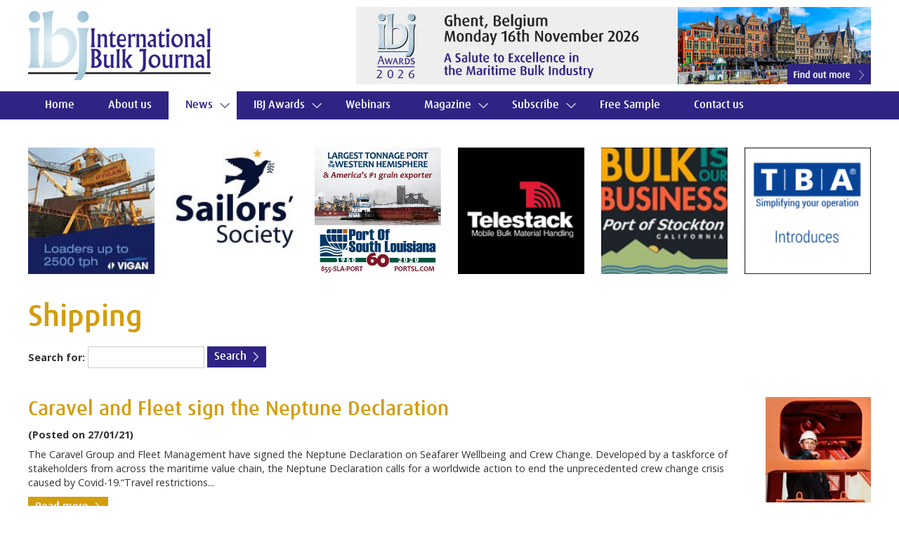

--- FILE ---
content_type: text/html; charset=UTF-8
request_url: https://www.ibj-online.com/news/shipping.php?page=120
body_size: 42249
content:
<!doctype html>
<head>
	<meta charset="utf-8" />
	<meta http-equiv="X-UA-Compatible" content="IE=edge,chrome=1" />

	<title>Shipping News - International Bulk Journal</title>
	<meta name="description" content="Read the latest Shipping news on the International Bulk Journal website" />
	
	<link rel="stylesheet" href="https://www.ibj-online.com/css/style-r.css?ver=7" />
	<link rel="stylesheet" href="https://fonts.googleapis.com/css?family=Open+Sans:400,700" type="text/css" />
	<meta name="viewport" content="width=device-width, initial-scale=1, maximum-scale=1" />
	<meta name="format-detection" content="telephone=no">
  
	<script src="https://www.ibj-online.com/js/libs/modernizr-2.0.6.min.js"></script>
	<script src="https://code.jquery.com/jquery-1.7.1.min.js"></script>
	<!--[if lt IE 7 ]>
		<script src="//ajax.googleapis.com/ajax/libs/chrome-frame/1.0.3/CFInstall.min.js"></script>
		<script>window.attachEvent('onload',function(){CFInstall.check({mode:'overlay'})})</script>
	<![endif]-->
	<script type="text/javascript" src="https://www.ibj-online.com/js/jquery.scrollto.js"></script>
	<script type="text/javascript" src="https://www.ibj-online.com/js/superfish.js"></script>
	<script type="text/javascript" src="https://www.ibj-online.com/js/jquery.flexisel.js"></script>
	<script type="text/javascript">
		$(document).ready(function() {
			$('ul.sf-menu').superfish({
				animation: { opacity:'show', height:'show' },
				speed: 'fast',
				autoArrows: false,
				dropShadows: false
			});
			
			$('#showmobnav').click(function(e){
				$('#mobnav').delay(100).fadeToggle();
				e.preventDefault();
			});
			
			$('#subnav1 .showsubnav').click(function(e){
				$('.subnav').hide();
				$(this).parent().children('ul').show(100)
				$('#mobnav li').removeClass('tempon');
				$('#subnav1').addClass('tempon');
				document.getElementById('subnav1').scrollIntoView();
				e.preventDefault();
			});
			
			$('#subnav2 .showsubnav').click(function(e){
				$('.subnav').hide();
				$(this).parent().children('ul').show(100)
				$('#mobnav li').removeClass('tempon');
				$('#subnav2').addClass('tempon');
				document.getElementById('subnav2').scrollIntoView();
				e.preventDefault();
			});
			
			$('#subnav3 .showsubnav').click(function(e){
				$('.subnav').hide();
				$(this).parent().children('ul').show(100)
				$('#mobnav li').removeClass('tempon');
				$('#subnav3').addClass('tempon');
				document.getElementById('subnav3').scrollIntoView();
				e.preventDefault();
			});
			
			$('#subnav4 .showsubnav').click(function(e){
				$('.subnav').hide();
				$(this).parent().children('ul').show(100)
				$('#mobnav li').removeClass('tempon');
				$('#subnav4').addClass('tempon');
				document.getElementById('subnav4').scrollIntoView();
				e.preventDefault();
			});
			
			if( /Android|webOS|iPhone|iPad|iPod|BlackBerry|IEMobile|Opera Mini/i.test(navigator.userAgent)) {
			
				$("#topmobads").flexisel({
					visibleItems: 5,
					animationSpeed: 400,
					autoPlay: true,
					autoPlaySpeed: 5000,            
					pauseOnHover: true,
					enableResponsiveBreakpoints: true,
					responsiveBreakpoints: { 
						portrait: { 
							changePoint:480,
							visibleItems: 1
						}, 
						landscape: { 
							changePoint:640,
							visibleItems: 2
						},
						tablet: { 
							changePoint:900,
							visibleItems: 3
						}
					}
				});
				
				$("#bottommobads").flexisel({
					visibleItems: 5,
					animationSpeed: 400,
					autoPlay: true,
					autoPlaySpeed: 5000,            
					pauseOnHover: true,
					enableResponsiveBreakpoints: true,
					responsiveBreakpoints: { 
						portrait: { 
							changePoint:480,
							visibleItems: 1
						}, 
						landscape: { 
							changePoint:640,
							visibleItems: 2
						},
						tablet: { 
							changePoint:900,
							visibleItems: 3
						}
					}
				});
			}
		});
	</script>	
</head>

<body>
    

<script>
(function(i,s,o,g,r,a,m){i['GoogleAnalyticsObject']=r;i[r]=i[r]||function(){
(i[r].q=i[r].q||[]).push(arguments)},i[r].l=1*new Date();a=s.createElement(o),
m=s.getElementsByTagName(o)[0];a.async=1;a.src=g;m.parentNode.insertBefore(a,m)
})(window,document,'script','//www.google-analytics.com/analytics.js','ga');

ga('create', 'UA-60715098-1', 'auto');
ga('send', 'pageview');
  
/**
* Function that tracks a click on an outbound link in Google Analytics.
* This function takes a valid URL string as an argument, and uses that URL string
* as the event label.
*/
var trackOutboundLink = function(url) {
   ga('send', 'event', 'outbound', 'click', url);
}
</script>
	
	<header>
	
		<div class="container">
			
			<div class="content">
			
				<a href="https://www.ibj-online.com/" title="View homepage"><img src="https://www.ibj-online.com/images/international-bulk-journal.png" alt="International Bulk Journal" id="logo" /></a>
			
				<a href="#" id="showmobnav"><img src="https://www.ibj-online.com/images/showmobnav-bg.png" alt="Menu" /></a>
					
				<div id="mob">
				  
					<ul id="mobnav">
						<li><a href="https://www.ibj-online.com/" title="View homepage">Home</a></li>
						<li><a href="https://www.ibj-online.com/about-us/" title="Find out more about International Bulk Journal">About us</a></li>
						<li class="submenu"><a href="#" title="Read our latest news &amp; events">News</a>
						<li id="subnav4" class="on"><a href="#" title="Read our latest news &amp; events" class="showsubnav">News <img src="https://www.ibj-online.com/images/arrow.png" alt="&darr;" /></a>
							<ul class="subnav">
								<li><a href="https://www.ibj-online.com/news/ports-and-logistics.php" title="Read the latest Ports &amp; Logistics news">Ports &amp; Logistics</a></li>
								<li class="on"><a href="https://www.ibj-online.com/news/shipping.php" title="Read the latest Shipping news">Shipping</a></li>
								<li><a href="https://www.ibj-online.com/news/equipment.php" title="Read the latest Equipment news">Equipment</a></li>
								<li><a href="https://www.ibj-online.com/news/commodities.php" title="Read the latest Commodities news">Commodities</a></li>							
								<li><a href="https://www.ibj-online.com/news/" title="Read the latest IBJ news &amp; events">IBJ News</a></li>
								<li><a href="https://www.ibj-online.com/news/features.php" title="Read our features">Features</a></li>
							</ul>
						</li>
						<li id="subnav1"><a href="#" title="View full details on the IBJ Awards" class="showsubnav">IBJ Awards <img src="https://www.ibj-online.com/images/arrow.png" alt="&darr;" /></a>
							<ul class="subnav">
								<li><a href="https://www.ibj-online.com/ibj-awards/" title="View full details">Introduction</a></li>
								<li><a href="https://www.ibj-online.com/ibj-awards/awards-categories.php" title="View full details">Awards Categories</a></li>
								<li><a href="https://www.ibj-online.com/ibj-awards/entry-procedure.php" title="View full details">Entry Procedure</a></li>
								<li><a href="https://www.ibj-online.com/ibj-awards/previous-winners.php" title="View full details">Previous Winners</a></li>
								<li><a href="https://www.ibj-online.com/ibj-awards/bookings.php" title="View full details">Bookings</a></li>
							</ul>
						</li>
						<li><a href="https://www.ibj-online.com/webinars/" title="View our upcoming and archived Webinars">Webinars</a></li>
						<li id="subnav2"><a href="#" title="View full details on International Bulk Journal" class="showsubnav">Magazine <img src="https://www.ibj-online.com/images/arrow.png" alt="&darr;" /></a>
							<ul class="subnav">
								<li><a href="https://www.ibj-online.com/magazine/" title="View full details">Current Issue</a></li>
								<li><a href="https://www.ibj-online.com/magazine/advertising.php" title="View full details">Advertising</a></li>
								<li><a href="https://www.ibj-online.com/magazine/editorial-schedule.php" title="View full details">Editorial Schedule</a></li>
								<li><a href="https://www.ibj-online.com/magazine/readership-profile.php" title="View full details">Readership Profile</a></li>
							</ul>
						</li>
						<li id="subnav3"><a href="#" title="Subscribe to International Bulk Journal" class="showsubnav">Subscribe <img src="https://www.ibj-online.com/images/arrow.png" alt="&darr;" /></a>
							<ul class="subnav">
								<li><a href="https://www.ibj-online.com/subscribe/" title="View full details">Subscribe/Renew Online</a></li>
								<li><a href="https://www.ibj-online.com/subscribe/enquiries.php" title="View full details">Enquiries</a></li>
							</ul>
						</li>
						<li><a href="https://www.ibj-online.com/free-sample/" title="Request a free sample of International Bulk Journal">Free Sample</a></li>
						<li><a href="https://www.ibj-online.com/contact-us/" title="Get in touch with International Bulk Journal">Contact us</a></li>
					</ul>
				
				</div>
			
				<div id="topad">

					<a href="https://www.ibj-online.com/ibj-awards/" title="View full details"><img src="https://www.ibj-online.com/images/ibj-awards-ad.jpg?v=4" alt="IBJ Awards 2026 - Ghent, Belgium - Monday 16th November 2026 -  A Salute to Excellence in the Maritime Bulk Industry" class="mobhide" /></a>
					<a href="https://www.ibj-online.com/ibj-awards/" title="View full details"><img src="https://www.ibj-online.com/images/ibj-awards-ad.jpg?v=4" alt="IBJ Awards 2026 - Ghent, Belgium - Monday 16th November 2026 -  A Salute to Excellence in the Maritime Bulk Industry" class="mobbr" /></a>
			
				</div>
				
				<div class="clear"></div>
				
			</div>
		
		</div>
		
		<nav>
		
			<div class="container">
			
				<ul class="sf-menu">
					<li><a href="https://www.ibj-online.com/" title="View homepage">Home</a></li>
					<li><a href="https://www.ibj-online.com/about-us/" title="Find out more about International Bulk Journal">About us</a></li>
					<li class="submenu on"><a href="#" title="Read our latest news &amp; events">News</a>
						<ul>
							<li><a href="https://www.ibj-online.com/news/ports-and-logistics.php" title="Read the latest Ports &amp; Logistics news">Ports &amp; Logistics</a></li>
							<li class="on"><a href="https://www.ibj-online.com/news/shipping.php" title="Read the latest Shipping news">Shipping</a></li>
							<li><a href="https://www.ibj-online.com/news/equipment.php" title="Read the latest Equipment news">Equipment</a></li>
							<li><a href="https://www.ibj-online.com/news/commodities.php" title="Read the latest Commodities news">Commodities</a></li>							
							<li><a href="https://www.ibj-online.com/news/" title="Read the latest IBJ news &amp; events">IBJ News</a></li>
							<li><a href="https://www.ibj-online.com/news/features.php" title="Read our features">Features</a></li>
						</ul>
					</li>
					<li class="submenu"><a href="#" title="View full details on the IBJ Awards">IBJ Awards</a>
						<ul>
							<li><a href="https://www.ibj-online.com/ibj-awards/" title="View full details">Introduction</a></li>
							<li><a href="https://www.ibj-online.com/ibj-awards/awards-categories.php" title="View full details">Awards Categories</a></li>
							<li><a href="https://www.ibj-online.com/ibj-awards/entry-procedure.php" title="View full details">Entry Procedure</a></li>
							<li><a href="https://www.ibj-online.com/ibj-awards/previous-winners.php" title="View full details">Previous Winners</a></li>
							<li><a href="https://www.ibj-online.com/ibj-awards/bookings.php" title="View full details">Bookings</a></li>
						</ul>
					</li>
					<li><a href="https://www.ibj-online.com/webinars/" title="View our upcoming and archived Webinars">Webinars</a></li>
					<li class="submenu"><a href="#" title="View full details on International Bulk Journal">Magazine</a>
						<ul>
							<li><a href="https://www.ibj-online.com/magazine/" title="View full details">Current Issue</a></li>
							<li><a href="https://www.ibj-online.com/magazine/advertising.php" title="View full details">Advertising</a></li>
							<li><a href="https://www.ibj-online.com/magazine/editorial-schedule.php" title="View full details">Editorial Schedule</a></li>
							<li><a href="https://www.ibj-online.com/magazine/readership-profile.php" title="View full details">Readership Profile</a></li>
						</ul>
					</li>
					<li class="submenu"><a href="https://www.ibj-online.com/subscribe/" title="Subscribe to International Bulk Journal">Subscribe</a>
						<ul>
							<li><a href="https://www.ibj-online.com/subscribe/" title="View full details">Subscribe/Renew Online</a></li>
							<li><a href="https://www.ibj-online.com/subscribe/enquiries.php" title="View full details">Enquiries</a></li>
						</ul>
					</li>
					<li><a href="https://www.ibj-online.com/free-sample/" title="Request a free sample of International Bulk Journal">Free Sample</a></li>
					<li><a href="https://www.ibj-online.com/contact-us/" title="Get in touch with International Bulk Journal">Contact us</a></li>
				</ul>
				
			</div>
		
		</nav>

	</header>
    
	<div id="main" role="main">
	
		<div class="container">
		
			<div class="content">
		
<div id="topfullads"><a href="http://www.vigan.com/en/" title="Visit website (opens new window)" target="_blank" onclick="trackOutboundLink('Vigan Advert')"><img src="https://www.ibj-online.com/uploads/ads/vigan-220.gif" alt="Vigan" class="ad" /></a><a href="https://www.sailors-society.org/" title="Visit website (opens new window)" target="_blank" onclick="trackOutboundLink('Sailors Society Advert')"><img src="https://www.ibj-online.com/uploads/ads/sailors-society-232.jpg" alt="Sailors Society" class="ad" /></a><a href="http://portsl.com/" title="Visit website (opens new window)" target="_blank" onclick="trackOutboundLink('Port of South Louisiana Advert')"><img src="https://www.ibj-online.com/uploads/ads/port-of-south-louisiana-212.jpg" alt="Port of South Louisiana" class="ad" /></a><a href="http://www.telestack.com/" title="Visit website (opens new window)" target="_blank" onclick="trackOutboundLink('Telestack Advert')"><img src="https://www.ibj-online.com/uploads/ads/83.gif" alt="Telestack" class="ad" /></a><a href="https://www.portofstockton.com/" title="Visit website (opens new window)" target="_blank" onclick="trackOutboundLink('Port of Stockton Advert')"><img src="https://www.ibj-online.com/uploads/ads/port-of-stockton-181.jpg" alt="Port of Stockton" class="ad" /></a><a href="https://tba.group/software/bulk-general-cargo-terminal-operating-system-commtrac" title="Visit website (opens new window)" target="_blank" onclick="trackOutboundLink('TBA Group Advert')"><img src="https://www.ibj-online.com/uploads/ads/tba-group-240.gif" alt="TBA Group" class="ad last" /></a></div><ul id="topmobads"><li><a href="https://www.cimbria.com/" title="Visit website (opens new window)" target="_blank" onclick="trackOutboundLink('Cimbria Advert')"><img src="https://www.ibj-online.com/uploads/ads/cimbria-218.gif" alt="Cimbria" /></a></li><li><a href="https://vanaalstgroup.com/" title="Visit website (opens new window)" target="_blank" onclick="trackOutboundLink('Van Aalst Advert')"><img src="https://www.ibj-online.com/uploads/ads/van-aalst-217.gif" alt="Van Aalst" /></a></li><li><a href="https://www.portofstockton.com/" title="Visit website (opens new window)" target="_blank" onclick="trackOutboundLink('Port of Stockton Advert')"><img src="https://www.ibj-online.com/uploads/ads/port-of-stockton-181.jpg" alt="Port of Stockton" /></a></li><li><a href="https://www.genevadry.com" title="Visit website (opens new window)" target="_blank" onclick="trackOutboundLink('Geneva Dry Advert')"><img src="https://www.ibj-online.com/uploads/ads/geneva-dry-233.jpg" alt="Geneva Dry" /></a></li><li><a href="https://www.buhlergroup.com/global/en/process-technologies/Handling/Ship-loading-and-unloading.html" title="Visit website (opens new window)" target="_blank" onclick="trackOutboundLink('B&uuml;hler GmbH Advert')"><img src="https://www.ibj-online.com/uploads/ads/buhler-gmbh-237.gif" alt="B&uuml;hler GmbH" /></a></li><li><a href="https://www.sailors-society.org/" title="Visit website (opens new window)" target="_blank" onclick="trackOutboundLink('Sailors Society Advert')"><img src="https://www.ibj-online.com/uploads/ads/sailors-society-232.jpg" alt="Sailors Society" /></a></li></ul>			
			<div class="clear"></div>				
<h1 class="shipping">Shipping</h1>
				<form method="get" action="./search.php" id="searchform">
				
					<p><b><label for="search">Search for:</label></b> <input type="text" id="search" name="search" class="textbox" /> <input type="submit" value="Search" class="button" /></p>
				
				</form>

<a href="https://www.ibj-online.com/caravel-and-fleet-sign-the-neptune-declaration/1925" title="View full details"><img src="../uploads/news/images/thumbs/caravel-and-fleet-sign-the-ne-1925.jpg" alt=" Caravel and Fleet sign the Neptune Declaration " class="rightpic" /></a><h2><a href="https://www.ibj-online.com/caravel-and-fleet-sign-the-neptune-declaration/1925" title="View full details" class="shipping"> Caravel and Fleet sign the Neptune Declaration </a></h2><strong>(Posted on 27/01/21)</strong><p>The Caravel Group and Fleet Management have signed the Neptune Declaration on Seafarer Wellbeing and Crew Change. Developed by a taskforce of stakeholders from across the maritime value chain, the Neptune Declaration calls for a worldwide action to end the unprecedented crew change crisis caused by Covid-19.&ldquo;Travel restrictions...</p><p><a href="https://www.ibj-online.com/caravel-and-fleet-sign-the-neptune-declaration/1925" title="View full details" class="shipping button">Read more</a></p><div class="clear"></div><br /><a href="https://www.ibj-online.com/ics-launches-new-flag-state-table/1921" title="View full details"><img src="../uploads/news/images/thumbs/ics-launches-new-flag-state-ta-1921.jpg" alt="ICS launches new flag state table" class="rightpic" /></a><h2><a href="https://www.ibj-online.com/ics-launches-new-flag-state-table/1921" title="View full details" class="shipping">ICS launches new flag state table</a></h2><strong>(Posted on 25/01/21)</strong><p>The International Chamber of Shipping (ICS) has published the latest Flag State Performance Table (2020/2021) which finds that many of the largest flag states &ndash; including the Marshall Islands, Hong Kong (China), Singapore as well as the Bahamas and Cyprus&ndash; continue to perform to an exceptionally high standard, with traditional...</p><p><a href="https://www.ibj-online.com/ics-launches-new-flag-state-table/1921" title="View full details" class="shipping button">Read more</a></p><div class="clear"></div><br /><a href="https://www.ibj-online.com/rightship-and-intercargo-new-quality-standard/1920" title="View full details"><img src="../uploads/news/images/thumbs/rightship-and-intercargo-new-q-1920.jpg" alt="RightShip and INTERCARGO new quality standard" class="rightpic" /></a><h2><a href="https://www.ibj-online.com/rightship-and-intercargo-new-quality-standard/1920" title="View full details" class="shipping">RightShip and INTERCARGO new quality standard</a></h2><strong>(Posted on 25/01/21)</strong><p>RightShip and INTERCARGO have announced the launch of an important new quality standard for the dry bulk sector, DryBMS. The standard will be governed by a new NGO to be established later this year and will support the improvement of safety in the dry bulk segment.INTERCARGO represents the interests of quality dry bulk shipowners...</p><p><a href="https://www.ibj-online.com/rightship-and-intercargo-new-quality-standard/1920" title="View full details" class="shipping button">Read more</a></p><div class="clear"></div><br /><a href="https://www.ibj-online.com/chevron-keeps-ships-sailing-amid-vlsfo-challenges/1912" title="View full details"><img src="../uploads/news/images/thumbs/chevron-keeps-ships-sailing-am-1912.jpg" alt="Chevron keeps ships sailing amid VLSFO challenges " class="rightpic" /></a><h2><a href="https://www.ibj-online.com/chevron-keeps-ships-sailing-amid-vlsfo-challenges/1912" title="View full details" class="shipping">Chevron keeps ships sailing amid VLSFO challenges </a></h2><strong>(Posted on 19/01/21)</strong><p>Chevron Marine Lubricants has helped ship owner customers identify and manage a distinctive engine condition challenge associated with the widespread switch to low-sulphur fuels.Some ship owners using very low-sulphur fuel oil (VLSFO) have reported build-up of red deposits on piston crowns and top edges, sometimes combined with...</p><p><a href="https://www.ibj-online.com/chevron-keeps-ships-sailing-amid-vlsfo-challenges/1912" title="View full details" class="shipping button">Read more</a></p><div class="clear"></div><br /><a href="https://www.ibj-online.com/coles-to-leave-wallem/1911" title="View full details"><img src="../uploads/news/images/thumbs/coles-to-leave-wallem-1911.jpg" alt="Coles to leave Wallem" class="rightpic" /></a><h2><a href="https://www.ibj-online.com/coles-to-leave-wallem/1911" title="View full details" class="shipping">Coles to leave Wallem</a></h2><strong>(Posted on 19/01/21)</strong><p>The board of Wallem Group have announced that Chief Executive Frank Coles has resigned and will be leaving the Wallem Group shortly.Wallem Group is a leading provider of technology driven maritime solutions, offering services supporting the complete lifecycle of a vessel from newbuilding supervision to end-of-life recycling guidance...</p><p><a href="https://www.ibj-online.com/coles-to-leave-wallem/1911" title="View full details" class="shipping button">Read more</a></p><div class="clear"></div><br /><a href="https://www.ibj-online.com/seanergy-announces-179m-restructuring/1904" title="View full details"><img src="../uploads/news/images/thumbs/seanergy-announces-179m-restr-1904.jpg" alt="Seanergy announces $179m restructuring" class="rightpic" /></a><h2><a href="https://www.ibj-online.com/seanergy-announces-179m-restructuring/1904" title="View full details" class="shipping">Seanergy announces $179m restructuring</a></h2><strong>(Posted on 14/01/21)</strong><p>Seanergy Maritime Holdings Corp. has announced that it has reached final agreements with certain of its senior lenders and junior lender, for the financial restructuring of a total of $179 million, consisting of four senior credit facilities (the &ldquo;Senior Facilities&rdquo;), three junior credit facilities (the &ldquo;Jelco...</p><p><a href="https://www.ibj-online.com/seanergy-announces-179m-restructuring/1904" title="View full details" class="shipping button">Read more</a></p><div class="clear"></div><br /><ul id="pages"><li>Page</li><li><a href="./shipping.php?page=119" title="View page">Prev</a> <li><a href="./shipping.php?page=1" title="View page">1</a></li><li><a href="./shipping.php?page=2" title="View page">2</a></li><li><a href="./shipping.php?page=3" title="View page">3</a></li><li><a href="./shipping.php?page=4" title="View page">4</a></li><li><a href="./shipping.php?page=5" title="View page">5</a></li><li><a href="./shipping.php?page=6" title="View page">6</a></li><li><a href="./shipping.php?page=7" title="View page">7</a></li><li><a href="./shipping.php?page=8" title="View page">8</a></li><li><a href="./shipping.php?page=9" title="View page">9</a></li><li><a href="./shipping.php?page=10" title="View page">10</a></li><li><a href="./shipping.php?page=11" title="View page">11</a></li><li><a href="./shipping.php?page=12" title="View page">12</a></li><li><a href="./shipping.php?page=13" title="View page">13</a></li><li><a href="./shipping.php?page=14" title="View page">14</a></li><li><a href="./shipping.php?page=15" title="View page">15</a></li><li><a href="./shipping.php?page=16" title="View page">16</a></li><li><a href="./shipping.php?page=17" title="View page">17</a></li><li><a href="./shipping.php?page=18" title="View page">18</a></li><li><a href="./shipping.php?page=19" title="View page">19</a></li><li><a href="./shipping.php?page=20" title="View page">20</a></li><li><a href="./shipping.php?page=21" title="View page">21</a></li><li><a href="./shipping.php?page=22" title="View page">22</a></li><li><a href="./shipping.php?page=23" title="View page">23</a></li><li><a href="./shipping.php?page=24" title="View page">24</a></li><li><a href="./shipping.php?page=25" title="View page">25</a></li><li><a href="./shipping.php?page=26" title="View page">26</a></li><li><a href="./shipping.php?page=27" title="View page">27</a></li><li><a href="./shipping.php?page=28" title="View page">28</a></li><li><a href="./shipping.php?page=29" title="View page">29</a></li><li><a href="./shipping.php?page=30" title="View page">30</a></li><li><a href="./shipping.php?page=31" title="View page">31</a></li><li><a href="./shipping.php?page=32" title="View page">32</a></li><li><a href="./shipping.php?page=33" title="View page">33</a></li><li><a href="./shipping.php?page=34" title="View page">34</a></li><li><a href="./shipping.php?page=35" title="View page">35</a></li><li><a href="./shipping.php?page=36" title="View page">36</a></li><li><a href="./shipping.php?page=37" title="View page">37</a></li><li><a href="./shipping.php?page=38" title="View page">38</a></li><li><a href="./shipping.php?page=39" title="View page">39</a></li><li><a href="./shipping.php?page=40" title="View page">40</a></li><li><a href="./shipping.php?page=41" title="View page">41</a></li><li><a href="./shipping.php?page=42" title="View page">42</a></li><li><a href="./shipping.php?page=43" title="View page">43</a></li><li><a href="./shipping.php?page=44" title="View page">44</a></li><li><a href="./shipping.php?page=45" title="View page">45</a></li><li><a href="./shipping.php?page=46" title="View page">46</a></li><li><a href="./shipping.php?page=47" title="View page">47</a></li><li><a href="./shipping.php?page=48" title="View page">48</a></li><li><a href="./shipping.php?page=49" title="View page">49</a></li><li><a href="./shipping.php?page=50" title="View page">50</a></li><li><a href="./shipping.php?page=51" title="View page">51</a></li><li><a href="./shipping.php?page=52" title="View page">52</a></li><li><a href="./shipping.php?page=53" title="View page">53</a></li><li><a href="./shipping.php?page=54" title="View page">54</a></li><li><a href="./shipping.php?page=55" title="View page">55</a></li><li><a href="./shipping.php?page=56" title="View page">56</a></li><li><a href="./shipping.php?page=57" title="View page">57</a></li><li><a href="./shipping.php?page=58" title="View page">58</a></li><li><a href="./shipping.php?page=59" title="View page">59</a></li><li><a href="./shipping.php?page=60" title="View page">60</a></li><li><a href="./shipping.php?page=61" title="View page">61</a></li><li><a href="./shipping.php?page=62" title="View page">62</a></li><li><a href="./shipping.php?page=63" title="View page">63</a></li><li><a href="./shipping.php?page=64" title="View page">64</a></li><li><a href="./shipping.php?page=65" title="View page">65</a></li><li><a href="./shipping.php?page=66" title="View page">66</a></li><li><a href="./shipping.php?page=67" title="View page">67</a></li><li><a href="./shipping.php?page=68" title="View page">68</a></li><li><a href="./shipping.php?page=69" title="View page">69</a></li><li><a href="./shipping.php?page=70" title="View page">70</a></li><li><a href="./shipping.php?page=71" title="View page">71</a></li><li><a href="./shipping.php?page=72" title="View page">72</a></li><li><a href="./shipping.php?page=73" title="View page">73</a></li><li><a href="./shipping.php?page=74" title="View page">74</a></li><li><a href="./shipping.php?page=75" title="View page">75</a></li><li><a href="./shipping.php?page=76" title="View page">76</a></li><li><a href="./shipping.php?page=77" title="View page">77</a></li><li><a href="./shipping.php?page=78" title="View page">78</a></li><li><a href="./shipping.php?page=79" title="View page">79</a></li><li><a href="./shipping.php?page=80" title="View page">80</a></li><li><a href="./shipping.php?page=81" title="View page">81</a></li><li><a href="./shipping.php?page=82" title="View page">82</a></li><li><a href="./shipping.php?page=83" title="View page">83</a></li><li><a href="./shipping.php?page=84" title="View page">84</a></li><li><a href="./shipping.php?page=85" title="View page">85</a></li><li><a href="./shipping.php?page=86" title="View page">86</a></li><li><a href="./shipping.php?page=87" title="View page">87</a></li><li><a href="./shipping.php?page=88" title="View page">88</a></li><li><a href="./shipping.php?page=89" title="View page">89</a></li><li><a href="./shipping.php?page=90" title="View page">90</a></li><li><a href="./shipping.php?page=91" title="View page">91</a></li><li><a href="./shipping.php?page=92" title="View page">92</a></li><li><a href="./shipping.php?page=93" title="View page">93</a></li><li><a href="./shipping.php?page=94" title="View page">94</a></li><li><a href="./shipping.php?page=95" title="View page">95</a></li><li><a href="./shipping.php?page=96" title="View page">96</a></li><li><a href="./shipping.php?page=97" title="View page">97</a></li><li><a href="./shipping.php?page=98" title="View page">98</a></li><li><a href="./shipping.php?page=99" title="View page">99</a></li><li><a href="./shipping.php?page=100" title="View page">100</a></li><li><a href="./shipping.php?page=101" title="View page">101</a></li><li><a href="./shipping.php?page=102" title="View page">102</a></li><li><a href="./shipping.php?page=103" title="View page">103</a></li><li><a href="./shipping.php?page=104" title="View page">104</a></li><li><a href="./shipping.php?page=105" title="View page">105</a></li><li><a href="./shipping.php?page=106" title="View page">106</a></li><li><a href="./shipping.php?page=107" title="View page">107</a></li><li><a href="./shipping.php?page=108" title="View page">108</a></li><li><a href="./shipping.php?page=109" title="View page">109</a></li><li><a href="./shipping.php?page=110" title="View page">110</a></li><li><a href="./shipping.php?page=111" title="View page">111</a></li><li><a href="./shipping.php?page=112" title="View page">112</a></li><li><a href="./shipping.php?page=113" title="View page">113</a></li><li><a href="./shipping.php?page=114" title="View page">114</a></li><li><a href="./shipping.php?page=115" title="View page">115</a></li><li><a href="./shipping.php?page=116" title="View page">116</a></li><li><a href="./shipping.php?page=117" title="View page">117</a></li><li><a href="./shipping.php?page=118" title="View page">118</a></li><li><a href="./shipping.php?page=119" title="View page">119</a></li><li class="on"><a href="./shipping.php?page=120" title="View page">120</a></li><li><a href="./shipping.php?page=121" title="View page">121</a></li><li><a href="./shipping.php?page=122" title="View page">122</a></li><li><a href="./shipping.php?page=123" title="View page">123</a></li><li><a href="./shipping.php?page=124" title="View page">124</a></li><li><a href="./shipping.php?page=125" title="View page">125</a></li><li><a href="./shipping.php?page=126" title="View page">126</a></li><li><a href="./shipping.php?page=127" title="View page">127</a></li><li><a href="./shipping.php?page=128" title="View page">128</a></li><li><a href="./shipping.php?page=129" title="View page">129</a></li><li><a href="./shipping.php?page=130" title="View page">130</a></li><li><a href="./shipping.php?page=131" title="View page">131</a></li><li><a href="./shipping.php?page=132" title="View page">132</a></li><li><a href="./shipping.php?page=133" title="View page">133</a></li><li><a href="./shipping.php?page=134" title="View page">134</a></li><li><a href="./shipping.php?page=135" title="View page">135</a></li><li><a href="./shipping.php?page=136" title="View page">136</a></li><li><a href="./shipping.php?page=137" title="View page">137</a></li><li><a href="./shipping.php?page=138" title="View page">138</a></li><li><a href="./shipping.php?page=139" title="View page">139</a></li><li><a href="./shipping.php?page=140" title="View page">140</a></li><li><a href="./shipping.php?page=141" title="View page">141</a></li><li><a href="./shipping.php?page=142" title="View page">142</a></li><li><a href="./shipping.php?page=143" title="View page">143</a></li><li><a href="./shipping.php?page=144" title="View page">144</a></li><li><a href="./shipping.php?page=145" title="View page">145</a></li><li><a href="./shipping.php?page=146" title="View page">146</a></li><li><a href="./shipping.php?page=147" title="View page">147</a></li><li><a href="./shipping.php?page=148" title="View page">148</a></li><li><a href="./shipping.php?page=149" title="View page">149</a></li><li><a href="./shipping.php?page=150" title="View page">150</a></li><li><a href="./shipping.php?page=151" title="View page">151</a></li><li><a href="./shipping.php?page=152" title="View page">152</a></li><li><a href="./shipping.php?page=153" title="View page">153</a></li><li><a href="./shipping.php?page=154" title="View page">154</a></li><li><a href="./shipping.php?page=155" title="View page">155</a></li><li><a href="./shipping.php?page=156" title="View page">156</a></li><li><a href="./shipping.php?page=157" title="View page">157</a></li><li><a href="./shipping.php?page=158" title="View page">158</a></li><li><a href="./shipping.php?page=159" title="View page">159</a></li><li><a href="./shipping.php?page=160" title="View page">160</a></li><li><a href="./shipping.php?page=161" title="View page">161</a></li><li><a href="./shipping.php?page=162" title="View page">162</a></li><li><a href="./shipping.php?page=163" title="View page">163</a></li><li><a href="./shipping.php?page=164" title="View page">164</a></li><li><a href="./shipping.php?page=165" title="View page">165</a></li><li><a href="./shipping.php?page=166" title="View page">166</a></li><li><a href="./shipping.php?page=167" title="View page">167</a></li><li><a href="./shipping.php?page=168" title="View page">168</a></li><li><a href="./shipping.php?page=169" title="View page">169</a></li><li><a href="./shipping.php?page=170" title="View page">170</a></li><li><a href="./shipping.php?page=171" title="View page">171</a></li><li><a href="./shipping.php?page=172" title="View page">172</a></li><li><a href="./shipping.php?page=173" title="View page">173</a></li><li><a href="./shipping.php?page=174" title="View page">174</a></li><li><a href="./shipping.php?page=175" title="View page">175</a></li><li><a href="./shipping.php?page=176" title="View page">176</a></li><li><a href="./shipping.php?page=177" title="View page">177</a></li><li><a href="./shipping.php?page=178" title="View page">178</a></li><li><a href="./shipping.php?page=179" title="View page">179</a></li><li><a href="./shipping.php?page=180" title="View page">180</a></li><li><a href="./shipping.php?page=181" title="View page">181</a></li><li><a href="./shipping.php?page=182" title="View page">182</a></li><li><a href="./shipping.php?page=183" title="View page">183</a></li><li><a href="./shipping.php?page=184" title="View page">184</a></li><li><a href="./shipping.php?page=185" title="View page">185</a></li><li><a href="./shipping.php?page=186" title="View page">186</a></li><li><a href="./shipping.php?page=187" title="View page">187</a></li><li><a href="./shipping.php?page=188" title="View page">188</a></li><li><a href="./shipping.php?page=189" title="View page">189</a></li><li><a href="./shipping.php?page=190" title="View page">190</a></li><li><a href="./shipping.php?page=191" title="View page">191</a></li><li><a href="./shipping.php?page=192" title="View page">192</a></li><li><a href="./shipping.php?page=193" title="View page">193</a></li><li><a href="./shipping.php?page=194" title="View page">194</a></li><li><a href="./shipping.php?page=195" title="View page">195</a></li><li><a href="./shipping.php?page=196" title="View page">196</a></li><li><a href="./shipping.php?page=197" title="View page">197</a></li><li><a href="./shipping.php?page=198" title="View page">198</a></li><li><a href="./shipping.php?page=199" title="View page">199</a></li><li><a href="./shipping.php?page=200" title="View page">200</a></li><li><a href="./shipping.php?page=201" title="View page">201</a></li><li><a href="./shipping.php?page=202" title="View page">202</a></li><li><a href="./shipping.php?page=203" title="View page">203</a></li><li><a href="./shipping.php?page=204" title="View page">204</a></li><li><a href="./shipping.php?page=205" title="View page">205</a></li><li><a href="./shipping.php?page=206" title="View page">206</a></li><li><a href="./shipping.php?page=207" title="View page">207</a></li><li><a href="./shipping.php?page=208" title="View page">208</a></li><li><a href="./shipping.php?page=209" title="View page">209</a></li><li><a href="./shipping.php?page=210" title="View page">210</a></li><li><a href="./shipping.php?page=211" title="View page">211</a></li><li><a href="./shipping.php?page=212" title="View page">212</a></li><li><a href="./shipping.php?page=213" title="View page">213</a></li><li><a href="./shipping.php?page=214" title="View page">214</a></li><li><a href="./shipping.php?page=215" title="View page">215</a></li><li><a href="./shipping.php?page=216" title="View page">216</a></li><li><a href="./shipping.php?page=217" title="View page">217</a></li><li><a href="./shipping.php?page=218" title="View page">218</a></li><li><a href="./shipping.php?page=121" title="View page">Next</a></li></ul>			
				<div class="clear"></div>
			
<div id="bottomfullads"><a href="https://www.cimbria.com/" title="Visit website (opens new window)" target="_blank" onclick="trackOutboundLink('Cimbria Advert')"><img src="https://www.ibj-online.com/uploads/ads/cimbria-218.gif" alt="Cimbria" class="ad" /></a><a href="https://vanaalstgroup.com/" title="Visit website (opens new window)" target="_blank" onclick="trackOutboundLink('Van Aalst Advert')"><img src="https://www.ibj-online.com/uploads/ads/van-aalst-217.gif" alt="Van Aalst" class="ad" /></a><a href="https://www.buhlergroup.com/global/en/process-technologies/Handling/Ship-loading-and-unloading.html" title="Visit website (opens new window)" target="_blank" onclick="trackOutboundLink('B&uuml;hler GmbH Advert')"><img src="https://www.ibj-online.com/uploads/ads/buhler-gmbh-237.gif" alt="B&uuml;hler GmbH" class="ad" /></a><a href="https://www.genevadry.com" title="Visit website (opens new window)" target="_blank" onclick="trackOutboundLink('Geneva Dry Advert')"><img src="https://www.ibj-online.com/uploads/ads/geneva-dry-233.jpg" alt="Geneva Dry" class="ad" /></a></div><ul id="bottommobads"><li><a href="http://www.telestack.com/" title="Visit website (opens new window)" target="_blank" onclick="trackOutboundLink('Telestack Advert')"><img src="https://www.ibj-online.com/uploads/ads/83.gif" alt="Telestack" /></a></li><li><a href="http://portsl.com/" title="Visit website (opens new window)" target="_blank" onclick="trackOutboundLink('Port of South Louisiana Advert')"><img src="https://www.ibj-online.com/uploads/ads/port-of-south-louisiana-212.jpg" alt="Port of South Louisiana" /></a></li><li><a href="https://tba.group/software/bulk-general-cargo-terminal-operating-system-commtrac" title="Visit website (opens new window)" target="_blank" onclick="trackOutboundLink('TBA Group Advert')"><img src="https://www.ibj-online.com/uploads/ads/tba-group-240.gif" alt="TBA Group" /></a></li></ul>		
			</div>
		
		</div>
		
		<div id="newsletter">
		
			<div class="container center">
			
				<h2>Subscribe to our newsletter</h2>
				
				<p>Keep up to date with the latest global news in bulk cargo handling and shipping</p>
				
				<form id="subForm" class="js-cm-form" action="https://www.createsend.com/t/subscribeerror?description=" method="post" data-id="A61C50BEC994754B1D79C5819EC1255C5734AD377DD82F5B43FB12C469AD7C2C97332C5D2E9474C9EFE82BC628BFBB0CEF74781D9683F491927B0EB834E2C19A">

					<p><label for="fieldName">Name:</label> <input  id="fieldName" name="cm-name" type="text" class="textbox" /> &nbsp; <label for="fieldEmail">Email:</label> <input id="fieldEmail" class="js-cm-email-input textbox" name="cm-sktiik-sktiik" type="email" required />  &nbsp; <input type="submit" value="Subscribe" class="js-cm-submit-button button" /></p>

				</form>
				
				<script type="text/javascript" src="https://js.createsend1.com/javascript/copypastesubscribeformlogic.js"></script>
			
			</div>
		
		</div>

	</div>
    
	<footer>
		
		<img src="https://www.ibj-online.com/images/international-bulk-journal-footer.png" alt="IBJ" />
		
		<div id="social">
		
			<a href="https://www.facebook.com/international.bulk.journal" title="Follow us on Facebook (opens new tab)" target="_blank"><img src="https://www.ibj-online.com/images/facebook.png" alt="Facebook" /></a><a href="https://www.instagram.com/international_bulk_journal/" title="Follow us on Instagram (opens new tab)" target="_blank"><img src="https://www.ibj-online.com/images/instagram.png" alt="Instagram" /></a><a href="https://www.linkedin.com/in/ray-girvan-10402619/?originalSubdomain=uk" title="Follow us on LinkedIn (opens new tab)" target="_blank"><img src="https://www.ibj-online.com/images/linkedin.png" alt="LinkedIn" /></a>
		
		</div>
		
		<p>&copy; International Bulk Journal, All rights reserved <span class="mobhide">|</span> <br class="mobbr" /><a href="https://www.ibj-online.com/sitemap/" title="View sitemap">Sitemap</a> | Created by <a href="http://www.uqwebdesign.com" title="Visit UQ Web Design website (opens new window)" target="_blank" rel="nofollow">UQ Web Design</a><br />		
		<span class="small">By using this site, you agree we can set and use cookies.<br class="mobbr" /> For more details <a href="https://www.ibj-online.com/cookies-policy/" title="View our cookies policy">view our cookies policy</a></span></p>
		
		<p id="backtotop"><img src="https://www.ibj-online.com/images/back-to-top.png" alt="&uarr;" /> <a href="#top" title="Go to top of page">Back to top</a></p>
		
	</footer>
	
	
</body>
</html>